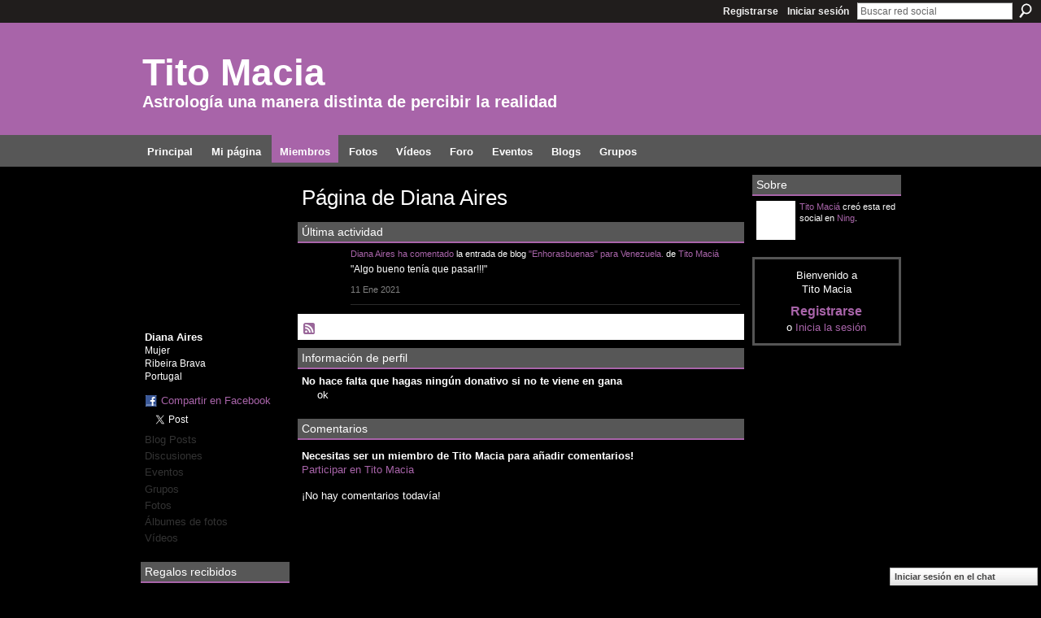

--- FILE ---
content_type: text/css;charset=UTF-8
request_url: https://titomacia.ning.com/generated-69468fcfe9f098-48478572-css?xn_version=202512201152
body_size: 8001
content:
#xg,.xg_floating_module{font-size:1.09091em}#xg_navigation ul li a,#xg_navigation ul li span{font-size:1.00506em;}p.buttongroup a.button,p.buttongroup input.button,p.buttongroup button{_font-size:13px !important;}p.buttongroup input.button,p.buttongroup button{_padding:4px 6px 3px !important;}p.buttongroup a.button{_line-height:12px !important;_position:relative;_margin-bottom:0 !important;_padding:5px 6px 6px !important;_bottom:-3px !important;}.xg_sprite,.xg_icon,.rich-comment,.rich-comment em,.delete,.smalldelete,.activity-delete,ul.rating-themed,ul.rating-themed a:hover,ul.rating-themed a:active,ul.rating-themed a:focus,ul.rating-themed .current{background-image:url(https://static.ning.com/socialnetworkmain/widgets/index/gfx/icons/xg_sprite-996699.png?xn_version=3244555409);_background-image:url(https://static.ning.com/socialnetworkmain/widgets/index/gfx/icons/ie6/xg_sprite-996699.png?xn_version=4291570312);}#welcome .xg_icon-close-bg,.welcome_add_options .xg_icon-close-bg{background:transparent url(https://static.ning.com/socialnetworkmain/widgets/index/gfx/welcomebox.png?xn_version=1688247866) no-repeat -659px -29px;_background:transparent url(https://static.ning.com/socialnetworkmain/widgets/index/gfx/icon/new/delete_gray.png?xn_version=4054522322) no-repeat center center;}.announcement_bar .xg_icon-close-bg,.xg_floating_module .xg_icon-close-bg{background:transparent url(https://static.ning.com/socialnetworkmain/widgets/index/gfx/icon/new/delete_gray.png?xn_version=4054522322) no-repeat 1px 1px;}a,#xg_manage_promotion a,#xg_manage_network a,#xg_manage_members a,#xg_manage_resources a,#xg_manage_customize a,#xg_manage_premium a,a.button:hover{text-decoration:none;}a:hover,#xg_manage_promotion .navigation-solo a:hover{text-decoration:underline;}
/*----------------------------------------------------------------------
This file is generated whenever you customize the appearance of your
app. We recommend that you avoid editing this file directly; instead,
simply use or not use these styles in your app as desired.
For more information, contact support@ning.com.
----------------------------------------------------------------------*/


/*----------------------------------------------------------------------
Fonts
----------------------------------------------------------------------*/
/* Font (Body Text) */
body, select, input, button, textarea, .xg_theme-body-f {
font-family:/* %textFont% */ Arial, "Helvetica Neue", Helvetica, sans-serif;
}
/* Font (Headings) */
h1, h2, h3, h4, h5, h6,
#xg_sitename,
.xg_theme-heading-f {
font-family:/* %headingFont% */ Arial, "Helvetica Neue", Helvetica, sans-serif;
}


/*----------------------------------------------------------------------
Colors
----------------------------------------------------------------------*/
/* Main Color */
body,
#xg_navigation li.this a,
.xg_theme-body-t {
color:/* %moduleBodyTextColor% */ #FFFFFF;
}
a, .xg_theme-link-c {
color:/* %siteLinkColor% */ #A864A9;
}
a.button, button, input.button,
a.button:hover, button:hover, input.button:hover {
color:/* %buttonTextColor% */ #fff;
background:/* %siteLinkColor% */ #A864A9;
}
.xg_theme-button-c {
color:/* %buttonTextColor% */ #fff;
}
.xg_theme-button-bc {
background:/* %siteLinkColor% */ #A864A9;
}
.icon-color {
color:/* %iconColor% */ #A864A9;
}

/* Margins */
body {
background-color:/* %siteBgColor% */ #000000;
background-image:/* %siteBgImage% */ url(https://static.ning.com/socialnetworkmain/widgets/index/gfx/themes/Hipster%20Purple/bg.png?xn_version=202210061204);
background-repeat:/* %siteBgImage_repeat% */ repeat;
}
.xg_theme-body-bc {
background-color:/* %siteBgColor% */ #000000;
}
.xg_theme-body-bi {
background-image:/* %siteBgImage% */ url(https://static.ning.com/socialnetworkmain/widgets/index/gfx/themes/Hipster%20Purple/bg.png?xn_version=202210061204);
}

/* Header Background Color/Image */
#xg_head,
#xg_head a,
.xg_theme-header-c {
color:/* %pageHeaderTextColor% */ #FFFFFF;
}
#xg, .xg_headerbg {
background-color:/* %headBgColor% */ #000000;
background-image:/* %headBgImage% */  none;
background-repeat:/* %headBgImage_repeat% */  no-repeat;
}
.xg_theme-header-bc {background-color:/* %headBgColor% */ #000000;
}
.xg_theme-header-bi {background-image:/* %headBgImage% */  none;
}

/* Page */
#xg_body,
.xg_floating_container {
background-color:/* %pageBgColor% */ #000000;
background-image:/* %pageBgImage% */  none;
background-repeat:/* %pageBgImage_repeat% */  no-repeat;
}
.xg_theme-body-bc {
background-color:/* %pageBgColor% */ #000000;
}
.xg_theme-body-bi {
background-image:/* %pageBgImage% */  none;
}
#xg_navigation ul li.this a,
ul.page_tabs li.this {
background-color:/* %pageBgColor% */ #000000;

}
/* Module Headers */
.xg_module_head {
color:/* %moduleHeadTextColor% */ #FFFFFF;
background-color:/* %moduleHeadBgColor% */ #575757;
}
.xg_theme-modulehead-c {
color:/* %moduleHeadTextColor% */ #FFFFFF;
}
.xg_theme-modulehead-bc {
background-color:/* %moduleHeadBgColor% */ #575757;
}

/* Module Body */
.xg_module_body, .xg_theme-modulebody-bc {
background-color:/* %moduleBodyBgColor% */ #000000;
}

/* Media Players */
.xg_theme-mediabutton-c {
color:/* %mediaButtonLink% */ #797979;
}
.xg_theme-mediaplayer-bc {
color:/* %mediaPlayerBg% */ #FFFFFF;
}
.xg_theme-mediaplaylist-bc {
color:/* %mediaPlaylistBg% */ #e9eee8;
}

/* Ningbar */
/* %ningbarInvert% */ 
#xn_bar, .xg_theme-ningbar-bc {
background-color:/* %ningbarColor% */ #201D1C!important;
}

/* Footer */
#xg_foot, .xg_theme-footer-bc {
background-color:/* %ningbarColor% */ #201D1C!important;
}


/*----------------------------------------------------------------------
Misc
----------------------------------------------------------------------*/
.xg_theme .xg_user_generated p,
.xg_theme .xg_user_generated ol,
.xg_theme .xg_user_generated ul,
.xg_theme .xg_user_generated dl,
.xg_theme .xg_user_generated blockquote,
.xg_theme .xg_user_generated table,
.xg_theme .xg_user_generated h1,
.xg_theme .xg_user_generated h2,
.xg_theme .xg_user_generated h3,
.xg_theme .xg_user_generated h4,
.xg_theme .xg_user_generated h5,
.xg_theme .xg_user_generated h6 {
margin-bottom:/* %pMarginBottom% */ .5em
}
#xn_brand,
.xg_displaybrand {
display:/* %ningLogoDisplay% */ block!important;
}
/* this color is the average between moduleBodyTextColor and pageBgColor: */
.disabled,
.xg_lightfont {
color:/* %lightfont% */ #808080;
}
hr {
color: #e1e1e1;
background-color: #e1e1e1;
}
/* this color is (moduleBodyTextColor + (2 * pageBgColor))/3 */
.xg_lightborder {
border-style:solid;
border-color:/* %lightborder% */ #555555;
}
/* this color is (moduleBodyTextColor + (5 * pageBgColor))/6 */
.xg_separator {
border-style:solid;
border-color:/* %separator% */ #2b2b2b;
}
#xg {
    margin:0;
    width:auto;
}

#xg_head {
    width:auto;
}

#xg_foot {
    height:1.5em;
}

#xg_head #xg_masthead p#xg_sitename, #xg_head #xg_masthead p#xg_sitedesc, #xg_head ul, #xg_body, #xg_foot {
    width:945px;
    margin-left:auto;
    margin-right:auto;
    float:none;
}

#xg_head #xg_masthead #xg_sitename {
    padding-top:42px;
    line-height:1.2em;
    *line-height:1.5em;
}

#xg_sitename a {
    font-size:46px;
    font-weight:bold;
    zoom:1;
}

.xg_module_head h2 {
    font-weight:normal;
}

#xg_masthead p#xg_sitedesc {
    line-height:1.2em;
    height:1.2em;
    font-size:20px;
    font-weight:bold;
    color:#ffffff;
}

.xg_module_head {
    font-size:14px;
    border-bottom:2px solid #A864A9;
    color:#ffffff;
}

#xg_head #xg_masthead {
    background-color:#A864A9;
    padding:0 0 19px 0px;
}

ul.page_tabs li.this {
  background-color:#ffffff;
}

#xg_navigation {
    background-color:#575757;
    margin:0;
    padding:0 0 5px;
}

#xg_navigation ul li a {
    color:#ffffff;
    padding:8px 10px 0;
}

#xg_navigation ul li.this a {
    background-color: #A864A9;
}

.xg_module_foot {
    background-color:#ffffff;
}